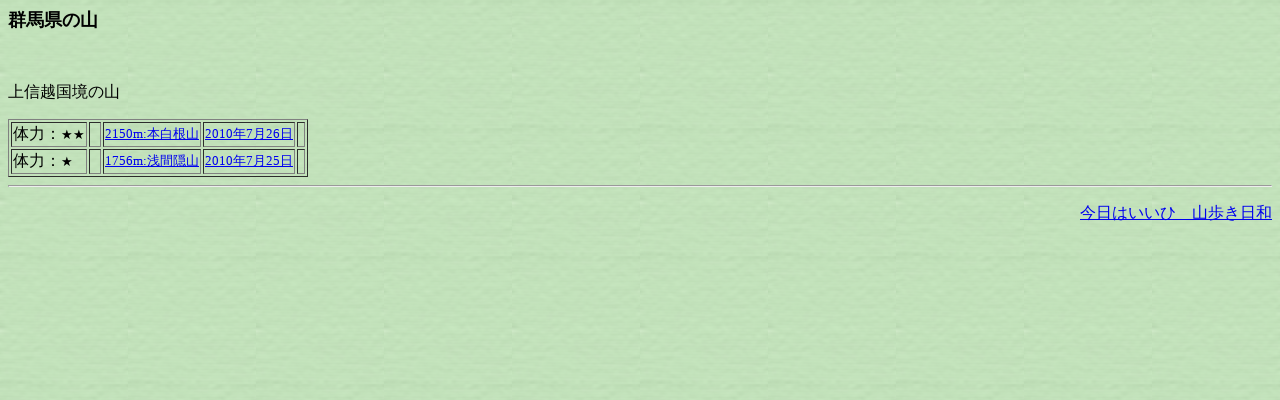

--- FILE ---
content_type: text/html
request_url: https://yamaarukibiyori.jp/Ken2/K9.html
body_size: 1338
content:
<!DOCTYPE HTML PUBLIC "-//W3C//DTD HTML 4.01 Transitional//EN">
<HTML>
<HEAD>
<meta http-equiv="Content-Type" content="text/html; charset=Shift_JIS">
<meta name="GENERATOR" content="JustSystems Homepage Builder Version 17.0.15.0 for Windows">
<meta http-equiv="Content-Style-Type" content="text/css">
<TITLE>群馬県の山</TITLE>
<STYLE type="text/css">
<!--
A:HOVER{
  color : green;
  background-color : yellow;
}
SUP{
  color : #cae2c9;
  background-color : red;
}
-->
</STYLE>
</HEAD>
<body background="g9b.gif">
<p><b><font size="+1">群馬県の山</font></b></p>
<p><br>
</p>
<p>上信越国境の山</p>
<TABLE border="1">
  <TBODY>
    <TR>
      <TD>体力：<font size="-1">★★</font></TD>
      <td>&nbsp;&nbsp;</td>
        <TD><A href="../main2010/motoshirane/motoshirane.html"><FONT size="-1">2150m:本白根山</FONT></A></TD>
      <TD><A href="../main2010/motoshirane/_nikki_motoshirane.html"><FONT size="-1">2010年7月26日</FONT></A></TD>
      <TD></TD>
    </TR>
    <TR>
      <TD>体力：<font size="-1">★&nbsp;</font></TD>
      <td>&nbsp;</td>
      <TD><FONT size="-1"><A href="../main2010/asamakakushi/asamakakushi.html">1756m:浅間隠山</A></FONT></TD>
      <TD><FONT size="-1"><A href="../main2010/asamakakushi/_nikki_asamakakushi.html">2010年7月25日</A></FONT></TD>
      <TD>&nbsp;</TD>
    </TR>
  </TBODY>
</TABLE>
<HR>
<P align="right"><A href="../index.htm">今日はいいひ　山歩き日和</A></P>
</body>
</HTML>